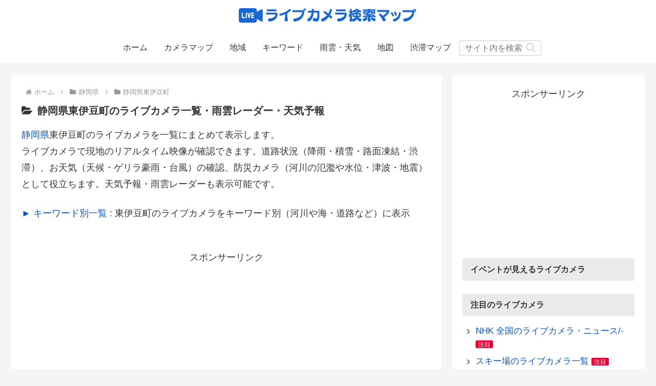

--- FILE ---
content_type: text/html; charset=utf-8
request_url: https://www.google.com/recaptcha/api2/aframe
body_size: 184
content:
<!DOCTYPE HTML><html><head><meta http-equiv="content-type" content="text/html; charset=UTF-8"></head><body><script nonce="BB10g_H9ACeIdVgj_DhBqA">/** Anti-fraud and anti-abuse applications only. See google.com/recaptcha */ try{var clients={'sodar':'https://pagead2.googlesyndication.com/pagead/sodar?'};window.addEventListener("message",function(a){try{if(a.source===window.parent){var b=JSON.parse(a.data);var c=clients[b['id']];if(c){var d=document.createElement('img');d.src=c+b['params']+'&rc='+(localStorage.getItem("rc::a")?sessionStorage.getItem("rc::b"):"");window.document.body.appendChild(d);sessionStorage.setItem("rc::e",parseInt(sessionStorage.getItem("rc::e")||0)+1);localStorage.setItem("rc::h",'1769864351773');}}}catch(b){}});window.parent.postMessage("_grecaptcha_ready", "*");}catch(b){}</script></body></html>